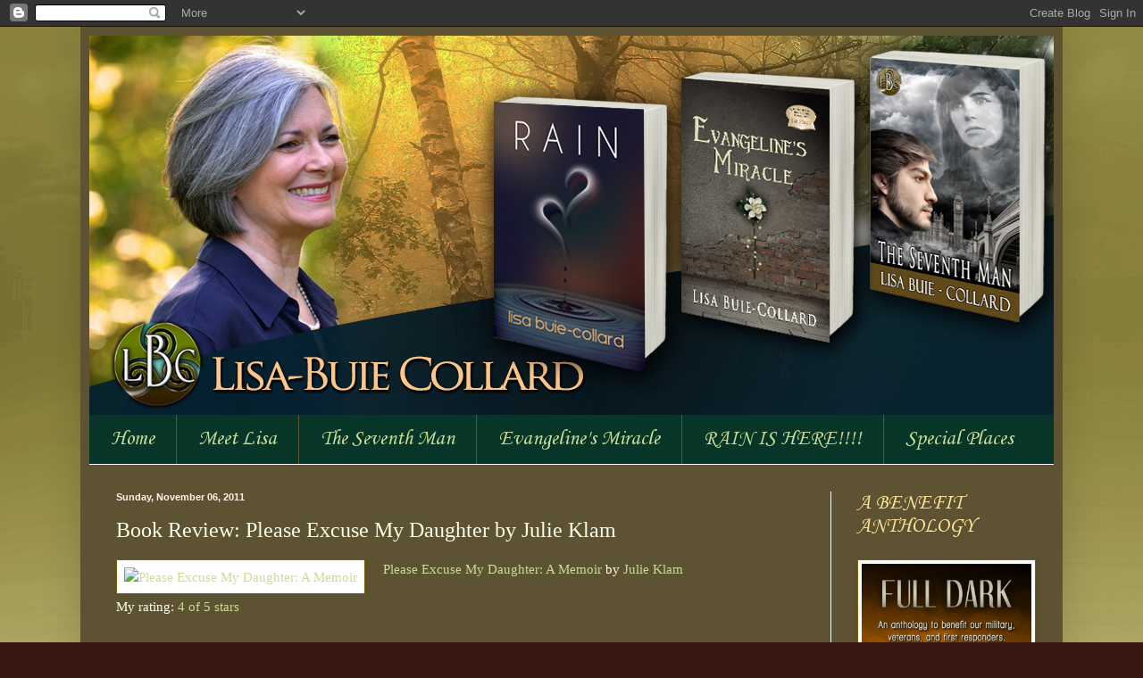

--- FILE ---
content_type: text/html; charset=UTF-8
request_url: https://www.lisabuiecollard.com/2011/11/book-review-please-excuse-my-daughter.html
body_size: 16243
content:
<!DOCTYPE html>
<html class='v2' dir='ltr' lang='en'>
<head>
<link href='https://www.blogger.com/static/v1/widgets/335934321-css_bundle_v2.css' rel='stylesheet' type='text/css'/>
<meta content='width=1100' name='viewport'/>
<meta content='text/html; charset=UTF-8' http-equiv='Content-Type'/>
<meta content='blogger' name='generator'/>
<link href='https://www.lisabuiecollard.com/favicon.ico' rel='icon' type='image/x-icon'/>
<link href='https://www.lisabuiecollard.com/2011/11/book-review-please-excuse-my-daughter.html' rel='canonical'/>
<link rel="alternate" type="application/atom+xml" title="Lisa Buie-Collard - Author  - Atom" href="https://www.lisabuiecollard.com/feeds/posts/default" />
<link rel="alternate" type="application/rss+xml" title="Lisa Buie-Collard - Author  - RSS" href="https://www.lisabuiecollard.com/feeds/posts/default?alt=rss" />
<link rel="service.post" type="application/atom+xml" title="Lisa Buie-Collard - Author  - Atom" href="https://www.blogger.com/feeds/17266281/posts/default" />

<link rel="alternate" type="application/atom+xml" title="Lisa Buie-Collard - Author  - Atom" href="https://www.lisabuiecollard.com/feeds/8447749230248996953/comments/default" />
<!--Can't find substitution for tag [blog.ieCssRetrofitLinks]-->
<link href='http://photo.goodreads.com/books/1266871188m/2495068.jpg' rel='image_src'/>
<meta content='https://www.lisabuiecollard.com/2011/11/book-review-please-excuse-my-daughter.html' property='og:url'/>
<meta content='Book Review: Please Excuse My Daughter by Julie Klam' property='og:title'/>
<meta content='' property='og:description'/>
<meta content='https://lh3.googleusercontent.com/blogger_img_proxy/AEn0k_v0B9b8mORp8Bsvzv0wkUx7YghanTbO85k07yANnLZHlNxETgubVgbT_4FuKEYJ3T01yrK_G12QTt0iXNEmNqw-bI92_11tbIGL9DWCNsKQb0Lt9v18bCH7vYwO=w1200-h630-p-k-no-nu' property='og:image'/>
<title>Lisa Buie-Collard - Author : Book Review: Please Excuse My Daughter by Julie Klam</title>
<style type='text/css'>@font-face{font-family:'Corsiva';font-style:normal;font-weight:400;font-display:swap;src:url(//fonts.gstatic.com/l/font?kit=zOL84pjBmb1Z8oKb8rCr7O5Gs-A&skey=b9a50c359455acd3&v=v20)format('woff2');unicode-range:U+0000-00FF,U+0131,U+0152-0153,U+02BB-02BC,U+02C6,U+02DA,U+02DC,U+0304,U+0308,U+0329,U+2000-206F,U+20AC,U+2122,U+2191,U+2193,U+2212,U+2215,U+FEFF,U+FFFD;}</style>
<style id='page-skin-1' type='text/css'><!--
/*
-----------------------------------------------
Blogger Template Style
Name:     Simple
Designer: Blogger
URL:      www.blogger.com
----------------------------------------------- */
/* Content
----------------------------------------------- */
body {
font: normal normal 14px Georgia, Utopia, 'Palatino Linotype', Palatino, serif;
color: #fbffec;
background: #3a1713 url(//2.bp.blogspot.com/-7V3_yewKtvA/VOJXIPi5KlI/AAAAAAAAzG4/1lBejfzBJ4s/s0/Blogger-Background-LBC-3.png) no-repeat fixed top center;
padding: 0 40px 40px 40px;
}
html body .region-inner {
min-width: 0;
max-width: 100%;
width: auto;
}
h2 {
font-size: 22px;
}
a:link {
text-decoration:none;
color: #cadc96;
}
a:visited {
text-decoration:none;
color: #cadc96;
}
a:hover {
text-decoration:underline;
color: #ffffff;
}
.body-fauxcolumn-outer .fauxcolumn-inner {
background: transparent none repeat scroll top left;
_background-image: none;
}
.body-fauxcolumn-outer .cap-top {
position: absolute;
z-index: 1;
height: 400px;
width: 100%;
}
.body-fauxcolumn-outer .cap-top .cap-left {
width: 100%;
background: transparent none repeat-x scroll top left;
_background-image: none;
}
.content-outer {
-moz-box-shadow: 0 0 40px rgba(0, 0, 0, .15);
-webkit-box-shadow: 0 0 5px rgba(0, 0, 0, .15);
-goog-ms-box-shadow: 0 0 10px #333333;
box-shadow: 0 0 40px rgba(0, 0, 0, .15);
margin-bottom: 1px;
}
.content-inner {
padding: 10px 10px;
}
.content-inner {
background-color: #5d5231;
}
/* Header
----------------------------------------------- */
.header-outer {
background: #ffffff url(//www.blogblog.com/1kt/simple/gradients_deep.png) repeat-x scroll 0 -400px;
_background-image: none;
}
.Header h1 {
font: normal normal 60px Georgia, Utopia, 'Palatino Linotype', Palatino, serif;
color: #ffffff;
text-shadow: -1px -1px 1px rgba(0, 0, 0, .2);
}
.Header h1 a {
color: #ffffff;
}
.Header .description {
font-size: 140%;
color: #ffffff;
}
.header-inner .Header .titlewrapper {
padding: 22px 30px;
}
.header-inner .Header .descriptionwrapper {
padding: 0 30px;
}
/* Tabs
----------------------------------------------- */
.tabs-inner .section:first-child {
border-top: 0 solid #ffffff;
}
.tabs-inner .section:first-child ul {
margin-top: -0;
border-top: 0 solid #ffffff;
border-left: 0 solid #ffffff;
border-right: 0 solid #ffffff;
}
.tabs-inner .widget ul {
background: #073528 none repeat-x scroll 0 -800px;
_background-image: none;
border-bottom: 1px solid #ffffff;
margin-top: 1px;
margin-left: -30px;
margin-right: -30px;
}
.tabs-inner .widget li a {
display: inline-block;
padding: .6em 1em;
font: normal normal 24px Corsiva;
color: #cadc96;
border-left: 1px solid #5d5231;
border-right: 0 solid #ffffff;
}
.tabs-inner .widget li:first-child a {
border-left: none;
}
.tabs-inner .widget li.selected a, .tabs-inner .widget li a:hover {
color: #ffffff;
background-color: #595906;
text-decoration: none;
}
/* Columns
----------------------------------------------- */
.main-outer {
border-top: 0 solid #ffffff;
}
.fauxcolumn-left-outer .fauxcolumn-inner {
border-right: 1px solid #ffffff;
}
.fauxcolumn-right-outer .fauxcolumn-inner {
border-left: 1px solid #ffffff;
}
/* Headings
----------------------------------------------- */
div.widget > h2,
div.widget h2.title {
margin: 0 0 1em 0;
font: normal normal 24px Corsiva;
color: #ffe599;
}
/* Widgets
----------------------------------------------- */
.widget .zippy {
color: #ffffff;
text-shadow: 2px 2px 1px rgba(0, 0, 0, .1);
}
.widget .popular-posts ul {
list-style: none;
}
/* Posts
----------------------------------------------- */
h2.date-header {
font: normal bold 11px Arial, Tahoma, Helvetica, FreeSans, sans-serif;
}
.date-header span {
background-color: transparent;
color: #fff5ee;
padding: inherit;
letter-spacing: inherit;
margin: inherit;
}
.main-inner {
padding-top: 30px;
padding-bottom: 30px;
}
.main-inner .column-center-inner {
padding: 0 15px;
}
.main-inner .column-center-inner .section {
margin: 0 15px;
}
.post {
margin: 0 0 25px 0;
}
h3.post-title, .comments h4 {
font: normal normal 24px Georgia, Utopia, 'Palatino Linotype', Palatino, serif;
margin: .75em 0 0;
}
.post-body {
font-size: 110%;
line-height: 1.4;
position: relative;
}
.post-body img, .post-body .tr-caption-container, .Profile img, .Image img,
.BlogList .item-thumbnail img {
padding: 4px;
background: #ffffff;
border: 1px solid #7f5f00;
-moz-box-shadow: 1px 1px 5px rgba(0, 0, 0, .1);
-webkit-box-shadow: 1px 1px 5px rgba(0, 0, 0, .1);
box-shadow: 1px 1px 5px rgba(0, 0, 0, .1);
}
.post-body img, .post-body .tr-caption-container {
padding: 8px;
}
.post-body .tr-caption-container {
color: #7f001f;
}
.post-body .tr-caption-container img {
padding: 0;
background: transparent;
border: none;
-moz-box-shadow: 0 0 0 rgba(0, 0, 0, .1);
-webkit-box-shadow: 0 0 0 rgba(0, 0, 0, .1);
box-shadow: 0 0 0 rgba(0, 0, 0, .1);
}
.post-header {
margin: 0 0 1.5em;
line-height: 1.6;
font-size: 90%;
}
.post-footer {
margin: 20px -2px 0;
padding: 5px 10px;
color: #ffffff;
background-color: #3d0909;
border-bottom: 1px solid #8b7b49;
line-height: 1.6;
font-size: 90%;
}
#comments .comment-author {
padding-top: 1.5em;
border-top: 1px solid #ffffff;
background-position: 0 1.5em;
}
#comments .comment-author:first-child {
padding-top: 0;
border-top: none;
}
.avatar-image-container {
margin: .2em 0 0;
}
#comments .avatar-image-container img {
border: 1px solid #7f5f00;
}
/* Comments
----------------------------------------------- */
.comments .comments-content .icon.blog-author {
background-repeat: no-repeat;
background-image: url([data-uri]);
}
.comments .comments-content .loadmore a {
border-top: 1px solid #ffffff;
border-bottom: 1px solid #ffffff;
}
.comments .comment-thread.inline-thread {
background-color: #3d0909;
}
.comments .continue {
border-top: 2px solid #ffffff;
}
/* Accents
---------------------------------------------- */
.section-columns td.columns-cell {
border-left: 1px solid #ffffff;
}
.blog-pager {
background: transparent none no-repeat scroll top center;
}
.blog-pager-older-link, .home-link,
.blog-pager-newer-link {
background-color: #5d5231;
padding: 5px;
}
.footer-outer {
border-top: 0 dashed #bbbbbb;
}
/* Mobile
----------------------------------------------- */
body.mobile  {
background-size: auto;
}
.mobile .body-fauxcolumn-outer {
background: transparent none repeat scroll top left;
}
.mobile .body-fauxcolumn-outer .cap-top {
background-size: 100% auto;
}
.mobile .content-outer {
-webkit-box-shadow: 0 0 3px rgba(0, 0, 0, .15);
box-shadow: 0 0 3px rgba(0, 0, 0, .15);
}
.mobile .tabs-inner .widget ul {
margin-left: 0;
margin-right: 0;
}
.mobile .post {
margin: 0;
}
.mobile .main-inner .column-center-inner .section {
margin: 0;
}
.mobile .date-header span {
padding: 0.1em 10px;
margin: 0 -10px;
}
.mobile h3.post-title {
margin: 0;
}
.mobile .blog-pager {
background: transparent none no-repeat scroll top center;
}
.mobile .footer-outer {
border-top: none;
}
.mobile .main-inner, .mobile .footer-inner {
background-color: #5d5231;
}
.mobile-index-contents {
color: #fbffec;
}
.mobile-link-button {
background-color: #cadc96;
}
.mobile-link-button a:link, .mobile-link-button a:visited {
color: #79631e;
}
.mobile .tabs-inner .section:first-child {
border-top: none;
}
.mobile .tabs-inner .PageList .widget-content {
background-color: #595906;
color: #ffffff;
border-top: 1px solid #ffffff;
border-bottom: 1px solid #ffffff;
}
.mobile .tabs-inner .PageList .widget-content .pagelist-arrow {
border-left: 1px solid #ffffff;
}

--></style>
<style id='template-skin-1' type='text/css'><!--
body {
min-width: 1100px;
}
.content-outer, .content-fauxcolumn-outer, .region-inner {
min-width: 1100px;
max-width: 1100px;
_width: 1100px;
}
.main-inner .columns {
padding-left: 0px;
padding-right: 250px;
}
.main-inner .fauxcolumn-center-outer {
left: 0px;
right: 250px;
/* IE6 does not respect left and right together */
_width: expression(this.parentNode.offsetWidth -
parseInt("0px") -
parseInt("250px") + 'px');
}
.main-inner .fauxcolumn-left-outer {
width: 0px;
}
.main-inner .fauxcolumn-right-outer {
width: 250px;
}
.main-inner .column-left-outer {
width: 0px;
right: 100%;
margin-left: -0px;
}
.main-inner .column-right-outer {
width: 250px;
margin-right: -250px;
}
#layout {
min-width: 0;
}
#layout .content-outer {
min-width: 0;
width: 800px;
}
#layout .region-inner {
min-width: 0;
width: auto;
}
body#layout div.add_widget {
padding: 8px;
}
body#layout div.add_widget a {
margin-left: 32px;
}
--></style>
<style>
    body {background-image:url(\/\/2.bp.blogspot.com\/-7V3_yewKtvA\/VOJXIPi5KlI\/AAAAAAAAzG4\/1lBejfzBJ4s\/s0\/Blogger-Background-LBC-3.png);}
    
@media (max-width: 200px) { body {background-image:url(\/\/2.bp.blogspot.com\/-7V3_yewKtvA\/VOJXIPi5KlI\/AAAAAAAAzG4\/1lBejfzBJ4s\/w200\/Blogger-Background-LBC-3.png);}}
@media (max-width: 400px) and (min-width: 201px) { body {background-image:url(\/\/2.bp.blogspot.com\/-7V3_yewKtvA\/VOJXIPi5KlI\/AAAAAAAAzG4\/1lBejfzBJ4s\/w400\/Blogger-Background-LBC-3.png);}}
@media (max-width: 800px) and (min-width: 401px) { body {background-image:url(\/\/2.bp.blogspot.com\/-7V3_yewKtvA\/VOJXIPi5KlI\/AAAAAAAAzG4\/1lBejfzBJ4s\/w800\/Blogger-Background-LBC-3.png);}}
@media (max-width: 1200px) and (min-width: 801px) { body {background-image:url(\/\/2.bp.blogspot.com\/-7V3_yewKtvA\/VOJXIPi5KlI\/AAAAAAAAzG4\/1lBejfzBJ4s\/w1200\/Blogger-Background-LBC-3.png);}}
/* Last tag covers anything over one higher than the previous max-size cap. */
@media (min-width: 1201px) { body {background-image:url(\/\/2.bp.blogspot.com\/-7V3_yewKtvA\/VOJXIPi5KlI\/AAAAAAAAzG4\/1lBejfzBJ4s\/w1600\/Blogger-Background-LBC-3.png);}}
  </style>
<link href='https://www.blogger.com/dyn-css/authorization.css?targetBlogID=17266281&amp;zx=b3eed9c1-4b35-465a-ab28-3f1128f864a9' media='none' onload='if(media!=&#39;all&#39;)media=&#39;all&#39;' rel='stylesheet'/><noscript><link href='https://www.blogger.com/dyn-css/authorization.css?targetBlogID=17266281&amp;zx=b3eed9c1-4b35-465a-ab28-3f1128f864a9' rel='stylesheet'/></noscript>
<meta name='google-adsense-platform-account' content='ca-host-pub-1556223355139109'/>
<meta name='google-adsense-platform-domain' content='blogspot.com'/>

</head>
<body class='loading variant-deep'>
<div class='navbar section' id='navbar' name='Navbar'><div class='widget Navbar' data-version='1' id='Navbar1'><script type="text/javascript">
    function setAttributeOnload(object, attribute, val) {
      if(window.addEventListener) {
        window.addEventListener('load',
          function(){ object[attribute] = val; }, false);
      } else {
        window.attachEvent('onload', function(){ object[attribute] = val; });
      }
    }
  </script>
<div id="navbar-iframe-container"></div>
<script type="text/javascript" src="https://apis.google.com/js/platform.js"></script>
<script type="text/javascript">
      gapi.load("gapi.iframes:gapi.iframes.style.bubble", function() {
        if (gapi.iframes && gapi.iframes.getContext) {
          gapi.iframes.getContext().openChild({
              url: 'https://www.blogger.com/navbar/17266281?po\x3d8447749230248996953\x26origin\x3dhttps://www.lisabuiecollard.com',
              where: document.getElementById("navbar-iframe-container"),
              id: "navbar-iframe"
          });
        }
      });
    </script><script type="text/javascript">
(function() {
var script = document.createElement('script');
script.type = 'text/javascript';
script.src = '//pagead2.googlesyndication.com/pagead/js/google_top_exp.js';
var head = document.getElementsByTagName('head')[0];
if (head) {
head.appendChild(script);
}})();
</script>
</div></div>
<div class='body-fauxcolumns'>
<div class='fauxcolumn-outer body-fauxcolumn-outer'>
<div class='cap-top'>
<div class='cap-left'></div>
<div class='cap-right'></div>
</div>
<div class='fauxborder-left'>
<div class='fauxborder-right'></div>
<div class='fauxcolumn-inner'>
</div>
</div>
<div class='cap-bottom'>
<div class='cap-left'></div>
<div class='cap-right'></div>
</div>
</div>
</div>
<div class='content'>
<div class='content-fauxcolumns'>
<div class='fauxcolumn-outer content-fauxcolumn-outer'>
<div class='cap-top'>
<div class='cap-left'></div>
<div class='cap-right'></div>
</div>
<div class='fauxborder-left'>
<div class='fauxborder-right'></div>
<div class='fauxcolumn-inner'>
</div>
</div>
<div class='cap-bottom'>
<div class='cap-left'></div>
<div class='cap-right'></div>
</div>
</div>
</div>
<div class='content-outer'>
<div class='content-cap-top cap-top'>
<div class='cap-left'></div>
<div class='cap-right'></div>
</div>
<div class='fauxborder-left content-fauxborder-left'>
<div class='fauxborder-right content-fauxborder-right'></div>
<div class='content-inner'>
<header>
<div class='header-outer'>
<div class='header-cap-top cap-top'>
<div class='cap-left'></div>
<div class='cap-right'></div>
</div>
<div class='fauxborder-left header-fauxborder-left'>
<div class='fauxborder-right header-fauxborder-right'></div>
<div class='region-inner header-inner'>
<div class='header section' id='header' name='Header'><div class='widget Header' data-version='1' id='Header1'>
<div id='header-inner'>
<a href='https://www.lisabuiecollard.com/' style='display: block'>
<img alt='Lisa Buie-Collard - Author ' height='425px; ' id='Header1_headerimg' src='https://blogger.googleusercontent.com/img/b/R29vZ2xl/AVvXsEjoYOwuzyhYNedoWsDa_Rlb_kJCddwuezHUhyphenhypheneTsrXdUWvORmk7Ya7BWed_S2C5DHJFOLZSVQSCVLjYdAlCwBU0amZP-DznVZRtSzeDxwnp3RA-3donTXALA9jX6MmpWSnzbPth/s1600/Website-banner-LC-2020.png' style='display: block' width='1100px; '/>
</a>
</div>
</div></div>
</div>
</div>
<div class='header-cap-bottom cap-bottom'>
<div class='cap-left'></div>
<div class='cap-right'></div>
</div>
</div>
</header>
<div class='tabs-outer'>
<div class='tabs-cap-top cap-top'>
<div class='cap-left'></div>
<div class='cap-right'></div>
</div>
<div class='fauxborder-left tabs-fauxborder-left'>
<div class='fauxborder-right tabs-fauxborder-right'></div>
<div class='region-inner tabs-inner'>
<div class='tabs section' id='crosscol' name='Cross-Column'><div class='widget PageList' data-version='1' id='PageList1'>
<h2>Pages</h2>
<div class='widget-content'>
<ul>
<li>
<a href='https://www.lisabuiecollard.com/'>Home</a>
</li>
<li>
<a href='https://www.lisabuiecollard.com/p/meet-lisa.html'>Meet Lisa</a>
</li>
<li>
<a href='https://www.lisabuiecollard.com/p/the-seventh-man.html'>The Seventh Man</a>
</li>
<li>
<a href='https://www.lisabuiecollard.com/p/blog-page_4.html'>Evangeline's Miracle</a>
</li>
<li>
<a href='https://www.lisabuiecollard.com/p/coming-soon.html'>RAIN IS HERE!!!!</a>
</li>
<li>
<a href='https://www.lisabuiecollard.com/p/special-places.html'>Special Places</a>
</li>
</ul>
<div class='clear'></div>
</div>
</div></div>
<div class='tabs no-items section' id='crosscol-overflow' name='Cross-Column 2'></div>
</div>
</div>
<div class='tabs-cap-bottom cap-bottom'>
<div class='cap-left'></div>
<div class='cap-right'></div>
</div>
</div>
<div class='main-outer'>
<div class='main-cap-top cap-top'>
<div class='cap-left'></div>
<div class='cap-right'></div>
</div>
<div class='fauxborder-left main-fauxborder-left'>
<div class='fauxborder-right main-fauxborder-right'></div>
<div class='region-inner main-inner'>
<div class='columns fauxcolumns'>
<div class='fauxcolumn-outer fauxcolumn-center-outer'>
<div class='cap-top'>
<div class='cap-left'></div>
<div class='cap-right'></div>
</div>
<div class='fauxborder-left'>
<div class='fauxborder-right'></div>
<div class='fauxcolumn-inner'>
</div>
</div>
<div class='cap-bottom'>
<div class='cap-left'></div>
<div class='cap-right'></div>
</div>
</div>
<div class='fauxcolumn-outer fauxcolumn-left-outer'>
<div class='cap-top'>
<div class='cap-left'></div>
<div class='cap-right'></div>
</div>
<div class='fauxborder-left'>
<div class='fauxborder-right'></div>
<div class='fauxcolumn-inner'>
</div>
</div>
<div class='cap-bottom'>
<div class='cap-left'></div>
<div class='cap-right'></div>
</div>
</div>
<div class='fauxcolumn-outer fauxcolumn-right-outer'>
<div class='cap-top'>
<div class='cap-left'></div>
<div class='cap-right'></div>
</div>
<div class='fauxborder-left'>
<div class='fauxborder-right'></div>
<div class='fauxcolumn-inner'>
</div>
</div>
<div class='cap-bottom'>
<div class='cap-left'></div>
<div class='cap-right'></div>
</div>
</div>
<!-- corrects IE6 width calculation -->
<div class='columns-inner'>
<div class='column-center-outer'>
<div class='column-center-inner'>
<div class='main section' id='main' name='Main'><div class='widget Blog' data-version='1' id='Blog1'>
<div class='blog-posts hfeed'>

          <div class="date-outer">
        
<h2 class='date-header'><span>Sunday, November 06, 2011</span></h2>

          <div class="date-posts">
        
<div class='post-outer'>
<div class='post hentry' itemscope='itemscope' itemtype='http://schema.org/BlogPosting'>
<a name='8447749230248996953'></a>
<h3 class='post-title entry-title' itemprop='name'>
Book Review: Please Excuse My Daughter by Julie Klam
</h3>
<div class='post-header'>
<div class='post-header-line-1'></div>
</div>
<div class='post-body entry-content' id='post-body-8447749230248996953' itemprop='articleBody'>
<div dir="ltr" style="text-align: left;" trbidi="on">
<a href="http://www.goodreads.com/book/show/2495068.Please_Excuse_My_Daughter" style="float: left; padding-right: 20px;"><img alt="Please Excuse My Daughter: A Memoir" border="0" src="https://lh3.googleusercontent.com/blogger_img_proxy/AEn0k_v0B9b8mORp8Bsvzv0wkUx7YghanTbO85k07yANnLZHlNxETgubVgbT_4FuKEYJ3T01yrK_G12QTt0iXNEmNqw-bI92_11tbIGL9DWCNsKQb0Lt9v18bCH7vYwO=s0-d"></a><a href="http://www.goodreads.com/book/show/2495068.Please_Excuse_My_Daughter">Please Excuse My Daughter: A Memoir</a> by <a href="http://www.goodreads.com/author/show/157036.Julie_Klam">Julie Klam</a><br /><br />My rating: <a href="http://www.goodreads.com/review/show/228653174">4 of 5 stars</a><br /><br /><br />As a writer considering a memoir-esque novel, I picked this up purely for that reason. I'd never heard of Julie Klam before but it looked like it might be good and I'm trying to study other authors takes on their own lives. Julie is so human, so 'girl', so there in her 'not there' way that I read through with a new awareness of what it means to put yourself out in the world, literally, not just a fictional story you wrote, but your own story. She isn't overly emotional about what she writes but you still get "it." I like that she's so close to her mother (I am too, to mine of course). As a fellow dog lover I like that she's gone on to write and do so much for them. She has inspired me to think outside my notions of risk and perhaps take a chance. This book honors the humanity in us all.<br /><br /><br /><br /><a href="http://www.goodreads.com/review/list/6815760-lisa-buie-collard">View all my reviews</a><br /></div>
<div style='clear: both;'></div>
</div>
<div class='post-footer'>
<div class='post-footer-line post-footer-line-1'><span class='post-author vcard'>
Posted by
<span class='fn'>
<a href='https://www.blogger.com/profile/06658507579160418855' itemprop='author' rel='author' title='author profile'>
Lisa
</a>
</span>
</span>
<span class='post-timestamp'>
at
<a class='timestamp-link' href='https://www.lisabuiecollard.com/2011/11/book-review-please-excuse-my-daughter.html' itemprop='url' rel='bookmark' title='permanent link'><abbr class='published' itemprop='datePublished' title='2011-11-06T09:32:00-05:00'>9:32 AM</abbr></a>
</span>
<span class='post-comment-link'>
</span>
<span class='post-icons'>
<span class='item-action'>
<a href='https://www.blogger.com/email-post/17266281/8447749230248996953' title='Email Post'>
<img alt="" class="icon-action" height="13" src="//img1.blogblog.com/img/icon18_email.gif" width="18">
</a>
</span>
</span>
<div class='post-share-buttons goog-inline-block'>
<a class='goog-inline-block share-button sb-email' href='https://www.blogger.com/share-post.g?blogID=17266281&postID=8447749230248996953&target=email' target='_blank' title='Email This'><span class='share-button-link-text'>Email This</span></a><a class='goog-inline-block share-button sb-blog' href='https://www.blogger.com/share-post.g?blogID=17266281&postID=8447749230248996953&target=blog' onclick='window.open(this.href, "_blank", "height=270,width=475"); return false;' target='_blank' title='BlogThis!'><span class='share-button-link-text'>BlogThis!</span></a><a class='goog-inline-block share-button sb-twitter' href='https://www.blogger.com/share-post.g?blogID=17266281&postID=8447749230248996953&target=twitter' target='_blank' title='Share to X'><span class='share-button-link-text'>Share to X</span></a><a class='goog-inline-block share-button sb-facebook' href='https://www.blogger.com/share-post.g?blogID=17266281&postID=8447749230248996953&target=facebook' onclick='window.open(this.href, "_blank", "height=430,width=640"); return false;' target='_blank' title='Share to Facebook'><span class='share-button-link-text'>Share to Facebook</span></a><a class='goog-inline-block share-button sb-pinterest' href='https://www.blogger.com/share-post.g?blogID=17266281&postID=8447749230248996953&target=pinterest' target='_blank' title='Share to Pinterest'><span class='share-button-link-text'>Share to Pinterest</span></a>
</div>
<span class='post-backlinks post-comment-link'>
</span>
</div>
<div class='post-footer-line post-footer-line-2'><span class='post-labels'>
</span>
</div>
<div class='post-footer-line post-footer-line-3'><span class='post-location'>
</span>
</div>
</div>
</div>
<div class='comments' id='comments'>
<a name='comments'></a>
<h4>No comments:</h4>
<div id='Blog1_comments-block-wrapper'>
<dl class='avatar-comment-indent' id='comments-block'>
</dl>
</div>
<p class='comment-footer'>
<div class='comment-form'>
<a name='comment-form'></a>
<h4 id='comment-post-message'>Post a Comment</h4>
<p>Thank you so much for commenting on my blog. I may not always be able to respond to the comments you leave, however, I appreciate you dropping by and will do my best to visit your blog as well, if you have one!</p>
<a href='https://www.blogger.com/comment/frame/17266281?po=8447749230248996953&hl=en&saa=85391&origin=https://www.lisabuiecollard.com' id='comment-editor-src'></a>
<iframe allowtransparency='true' class='blogger-iframe-colorize blogger-comment-from-post' frameborder='0' height='410px' id='comment-editor' name='comment-editor' src='' width='100%'></iframe>
<script src='https://www.blogger.com/static/v1/jsbin/2830521187-comment_from_post_iframe.js' type='text/javascript'></script>
<script type='text/javascript'>
      BLOG_CMT_createIframe('https://www.blogger.com/rpc_relay.html');
    </script>
</div>
</p>
</div>
</div>

        </div></div>
      
</div>
<div class='blog-pager' id='blog-pager'>
<span id='blog-pager-newer-link'>
<a class='blog-pager-newer-link' href='https://www.lisabuiecollard.com/2011/11/preview-evangelines-miracle-with-my-new.html' id='Blog1_blog-pager-newer-link' title='Newer Post'>Newer Post</a>
</span>
<span id='blog-pager-older-link'>
<a class='blog-pager-older-link' href='https://www.lisabuiecollard.com/2011/11/book-review-brethern-by-john-grisham.html' id='Blog1_blog-pager-older-link' title='Older Post'>Older Post</a>
</span>
<a class='home-link' href='https://www.lisabuiecollard.com/'>Home</a>
</div>
<div class='clear'></div>
<div class='post-feeds'>
<div class='feed-links'>
Subscribe to:
<a class='feed-link' href='https://www.lisabuiecollard.com/feeds/8447749230248996953/comments/default' target='_blank' type='application/atom+xml'>Post Comments (Atom)</a>
</div>
</div>
</div></div>
</div>
</div>
<div class='column-left-outer'>
<div class='column-left-inner'>
<aside>
</aside>
</div>
</div>
<div class='column-right-outer'>
<div class='column-right-inner'>
<aside>
<div class='sidebar section' id='sidebar-right-1'><div class='widget Image' data-version='1' id='Image1'>
<h2>A BENEFIT ANTHOLOGY</h2>
<div class='widget-content'>
<a href='https://www.amazon.com/FULL-DARK-Anthology-Melissa-Maygrove-ebook/dp/B076P2BFGF'>
<img alt='A BENEFIT ANTHOLOGY' height='190' id='Image1_img' src='https://blogger.googleusercontent.com/img/b/R29vZ2xl/AVvXsEgENON6UlKU3wJev3YcT6XZv0kdJEwjpo52oWgcOznHbO9WUPN5GqKNyrIwkRYEKE364qGA19zF_jn7qPlxvOO39BRAf1hNVwjm5d_ZrCQoo4S6exrR9qVP_Sre7k1urgUnzQ0y/s1600/Full+Dark+promo+graphic.jpg' width='190'/>
</a>
<br/>
<span class='caption'>CLICK TO BUY NOW</span>
</div>
<div class='clear'></div>
</div><div class='widget Image' data-version='1' id='Image6'>
<h2>RPLA First Place in Mystery category</h2>
<div class='widget-content'>
<img alt='RPLA First Place in Mystery category' height='146' id='Image6_img' src='https://blogger.googleusercontent.com/img/b/R29vZ2xl/AVvXsEhZ1KnKi3LrV4WDzXKG3N08va8bqgv3w8-SWDaoSHQId5dFVXfVbXfWTmrDYn8sJDxIUMhIRHo7gLdWCiQaIETtKipwk2ydWJjNnceajHMFk-WAQm5Gu7Gb90ee-5OxkqSVK18h/s1600-r/RPLA_1stPl_Badge.png' width='190'/>
<br/>
</div>
<div class='clear'></div>
</div><div class='widget HTML' data-version='1' id='HTML1'>
<div class='widget-content'>
<div dir="ltr" style="text-align: left;" trbidi="on">
<div class="separator" style="clear: both; text-align: center;">
</div>
<div class="separator" style="clear: both; text-align: center;">
<a href="https://www.facebook.com/EVANGELINESMIRACLE" target="_blank"><img border="0" src="https://blogger.googleusercontent.com/img/b/R29vZ2xl/AVvXsEirLlwwCs3M-scAVkXX8DOoFFRKMJiNQjabRCqRFecxvNWZBN7VLTBG4g7CHYjIkTBStMiVuBVzq4FFVTXk01KdteRDlGQ2qXJICBe9v8rSC1V4B2VGbex2xTRty7miQOF4pYAQ/s1600/Facebook.png" /></a><a href="https://twitter.com/lisabuiecollard" target="_blank"><img border="0" src="https://blogger.googleusercontent.com/img/b/R29vZ2xl/AVvXsEgzmr42UjX03qZpHEQdOrbHHXkddrN9NcFkOfzp0iOeA89Pn7zCLRxndHG9Wzr-amGBs8s73wyCcx1LN_F4IPCFhii9H2ARPVpfQnl0p7iA_5UmQGWuV_v8dxAajK3f3dkgp78a/s1600/Twitter.png" /></a><a href="http://www.linkedin.com/pub/lisa-buie-collard/a/10b/166" target="_blank"><img border="0" src="https://blogger.googleusercontent.com/img/b/R29vZ2xl/AVvXsEjaQ5aLELXvxqS7OOHu8EFndPnPjSUEjtpP1hLkI2TQwzCCmbJe6Zw9_gSFwDFGbU3oHCXoU9cveJSR7d-PCbUioat_rnFXqf6rEsdTOwXwbKbf9R5V-h6KvMU-gWne9vBvuSOa/s1600/LinkedIn.png" /></a></div>
<div class="separator" style="clear: both; text-align: center;">
<a href="http://about.me/LisaBuieCollard" target="_blank"><img border="0" src="https://blogger.googleusercontent.com/img/b/R29vZ2xl/AVvXsEjzgcHlGoTKLEk7qxCiMB7Ci6fqBnXLTh5V4g9nOSaTEx7wCJSKbXoIIC9mwd7SsG0XEDc7FLU22g260rtkLvO_wMbHIVZghaQecapg73AcJTu7JfS3oNqivZbDxpxKvE2W8z3C/s1600/About.png" /></a><a href="http://www.networkedblogs.com/blog/lisa-buie-collard" target="_blank"><img border="0" src="https://blogger.googleusercontent.com/img/b/R29vZ2xl/AVvXsEhCEjCsYrcHovCx_4SG5ojr4dIGp_SW1Bmd3JG-AqaLTTxXUKj9nqUCUog6LvjZEWY2vCt_ycrvvljpYPK9Xh84u_tGRU5FHOGNOjZg64jymJ6A7r1rUckqDU7fKca7gEmNBWeu/s1600/Networked-Blogs.png" /></a><a href="http://www.goodreads.com/author/show/5081429.Lisa_Buie_Collard" target="_blank"><img border="0" src="https://blogger.googleusercontent.com/img/b/R29vZ2xl/AVvXsEgTHJ_lqqojbR-MI88fFZt0UOn8jHV9agDf-oWLZzQ9Bn2joiTQuJyDk3hiEkWLFmfO7CakemU9wylYpgr1TVmRVTGqCzCoNlXALS8AonYgFAeBAIicq4DD5OAYSh0JpaU39T61/s1600/goodreads-50x50.png" /></a></div>
<div class="separator" style="clear: both; text-align: center;">
<a href="https://plus.google.com/u/0/+LisaBuieCollard" target="_blank"><img border="0" src="https://blogger.googleusercontent.com/img/b/R29vZ2xl/AVvXsEh8xSpvYURJNyVjiZcvw5cb3nho4tTLU5hFACiAorX-6SE8jM1hvd_q75lg-U-CtL4vTQIOTo-yq-__Jmp1MvEeLRh8ZPqSbv2I2cJvS-CI2FjfHDeMDGNgB-P_TAdo0NaH7_yX/s1600/Google+1.png" /></a><span id="goog_1083617688"></span><span id="goog_1083617689"></span><a href="https://www.blogger.com/"></a><a href="http://www.amazon.com/Lisa-Buie-Collard/e/B005IQN7RE" target="_blank"><img border="0" src="https://blogger.googleusercontent.com/img/b/R29vZ2xl/AVvXsEiLX1uTJslTYXEHOS5aihoOZWODWXrFb6XfFtDYhcxt3SZhvC931DXsletsXRCOrwcUlI6tareBWKss0pCzYM8MERkTaZ3z-HnujoT9eWHHnB-m8JvEbJt78HACNHWx4auw5tBl/s1600/amazon-50x50.png" /></a><a href="https://www.pinterest.com/lisabuiecollard/" target="_blank"><img border="0" src="https://blogger.googleusercontent.com/img/b/R29vZ2xl/AVvXsEi7v9Vd8rqStAoEJIHlEbRd621Jv1B4-qOBgInI16xK_LzY9kNySuyr0YcYbokKJgVGC3Z4DsJpnl9de2MgbU_9w4zERaFAKt8VxnS1-h_M3ONJMigSNtfNXWhYqx_mfdS_ACW6/s1600/Pinterest.png" /></a></div>
<div class="separator" style="clear: both; text-align: center;">
<br /></div>
<div class="separator" style="clear: both; text-align: center;">
<br /></div>
<br />
<div class="separator" style="clear: both; text-align: center;">
</div>
<div style="text-align: center;">
<br /></div>
</div>
</div>
<div class='clear'></div>
</div><div class='widget Subscribe' data-version='1' id='Subscribe1'>
<div style='white-space:nowrap'>
<h2 class='title'>Subscribe To Lisa's Blog</h2>
<div class='widget-content'>
<div class='subscribe-wrapper subscribe-type-POST'>
<div class='subscribe expanded subscribe-type-POST' id='SW_READER_LIST_Subscribe1POST' style='display:none;'>
<div class='top'>
<span class='inner' onclick='return(_SW_toggleReaderList(event, "Subscribe1POST"));'>
<img class='subscribe-dropdown-arrow' src='https://resources.blogblog.com/img/widgets/arrow_dropdown.gif'/>
<img align='absmiddle' alt='' border='0' class='feed-icon' src='https://resources.blogblog.com/img/icon_feed12.png'/>
Posts
</span>
<div class='feed-reader-links'>
<a class='feed-reader-link' href='https://www.netvibes.com/subscribe.php?url=https%3A%2F%2Fwww.lisabuiecollard.com%2Ffeeds%2Fposts%2Fdefault' target='_blank'>
<img src='https://resources.blogblog.com/img/widgets/subscribe-netvibes.png'/>
</a>
<a class='feed-reader-link' href='https://add.my.yahoo.com/content?url=https%3A%2F%2Fwww.lisabuiecollard.com%2Ffeeds%2Fposts%2Fdefault' target='_blank'>
<img src='https://resources.blogblog.com/img/widgets/subscribe-yahoo.png'/>
</a>
<a class='feed-reader-link' href='https://www.lisabuiecollard.com/feeds/posts/default' target='_blank'>
<img align='absmiddle' class='feed-icon' src='https://resources.blogblog.com/img/icon_feed12.png'/>
                  Atom
                </a>
</div>
</div>
<div class='bottom'></div>
</div>
<div class='subscribe' id='SW_READER_LIST_CLOSED_Subscribe1POST' onclick='return(_SW_toggleReaderList(event, "Subscribe1POST"));'>
<div class='top'>
<span class='inner'>
<img class='subscribe-dropdown-arrow' src='https://resources.blogblog.com/img/widgets/arrow_dropdown.gif'/>
<span onclick='return(_SW_toggleReaderList(event, "Subscribe1POST"));'>
<img align='absmiddle' alt='' border='0' class='feed-icon' src='https://resources.blogblog.com/img/icon_feed12.png'/>
Posts
</span>
</span>
</div>
<div class='bottom'></div>
</div>
</div>
<div class='subscribe-wrapper subscribe-type-PER_POST'>
<div class='subscribe expanded subscribe-type-PER_POST' id='SW_READER_LIST_Subscribe1PER_POST' style='display:none;'>
<div class='top'>
<span class='inner' onclick='return(_SW_toggleReaderList(event, "Subscribe1PER_POST"));'>
<img class='subscribe-dropdown-arrow' src='https://resources.blogblog.com/img/widgets/arrow_dropdown.gif'/>
<img align='absmiddle' alt='' border='0' class='feed-icon' src='https://resources.blogblog.com/img/icon_feed12.png'/>
Comments
</span>
<div class='feed-reader-links'>
<a class='feed-reader-link' href='https://www.netvibes.com/subscribe.php?url=https%3A%2F%2Fwww.lisabuiecollard.com%2Ffeeds%2F8447749230248996953%2Fcomments%2Fdefault' target='_blank'>
<img src='https://resources.blogblog.com/img/widgets/subscribe-netvibes.png'/>
</a>
<a class='feed-reader-link' href='https://add.my.yahoo.com/content?url=https%3A%2F%2Fwww.lisabuiecollard.com%2Ffeeds%2F8447749230248996953%2Fcomments%2Fdefault' target='_blank'>
<img src='https://resources.blogblog.com/img/widgets/subscribe-yahoo.png'/>
</a>
<a class='feed-reader-link' href='https://www.lisabuiecollard.com/feeds/8447749230248996953/comments/default' target='_blank'>
<img align='absmiddle' class='feed-icon' src='https://resources.blogblog.com/img/icon_feed12.png'/>
                  Atom
                </a>
</div>
</div>
<div class='bottom'></div>
</div>
<div class='subscribe' id='SW_READER_LIST_CLOSED_Subscribe1PER_POST' onclick='return(_SW_toggleReaderList(event, "Subscribe1PER_POST"));'>
<div class='top'>
<span class='inner'>
<img class='subscribe-dropdown-arrow' src='https://resources.blogblog.com/img/widgets/arrow_dropdown.gif'/>
<span onclick='return(_SW_toggleReaderList(event, "Subscribe1PER_POST"));'>
<img align='absmiddle' alt='' border='0' class='feed-icon' src='https://resources.blogblog.com/img/icon_feed12.png'/>
Comments
</span>
</span>
</div>
<div class='bottom'></div>
</div>
</div>
<div style='clear:both'></div>
</div>
</div>
<div class='clear'></div>
</div><div class='widget FeaturedPost' data-version='1' id='FeaturedPost1'>
<h2 class='title'>Featured Post</h2>
<div class='post-summary'>
<h3><a href='https://www.lisabuiecollard.com/2014/04/u-unique-french-artist-named-jean-louis.html'>U - Unique: An French Artist named Jean-Louis Toutain</a></h3>
<p>
  &#160;       A-to-Z Challenge      His name is Jean-Louis Toutain  and his sculptures took my breath away the first time I saw one, this one, &#8220;...
</p>
<img class='image' src='https://blogger.googleusercontent.com/img/b/R29vZ2xl/AVvXsEjojFwPc43hFDgrsxO1qNMnu9AEqLdBssKRNk7HvwZjQ7wVfAX55FeUJnLJlqeI6l9gP6gBa91xh3Ofr5RWlBmc4apFtftHNAmIOrNesSaHstfzDNspDwQ54MhNCRfcXJrgpWXt/s1600/U.jpg'/>
</div>
<style type='text/css'>
    .image {
      width: 100%;
    }
  </style>
<div class='clear'></div>
</div><div class='widget Followers' data-version='1' id='Followers1'>
<div class='widget-content'>
<div id='Followers1-wrapper'>
<div style='margin-right:2px;'>
<div><script type="text/javascript" src="https://apis.google.com/js/platform.js"></script>
<div id="followers-iframe-container"></div>
<script type="text/javascript">
    window.followersIframe = null;
    function followersIframeOpen(url) {
      gapi.load("gapi.iframes", function() {
        if (gapi.iframes && gapi.iframes.getContext) {
          window.followersIframe = gapi.iframes.getContext().openChild({
            url: url,
            where: document.getElementById("followers-iframe-container"),
            messageHandlersFilter: gapi.iframes.CROSS_ORIGIN_IFRAMES_FILTER,
            messageHandlers: {
              '_ready': function(obj) {
                window.followersIframe.getIframeEl().height = obj.height;
              },
              'reset': function() {
                window.followersIframe.close();
                followersIframeOpen("https://www.blogger.com/followers/frame/17266281?colors\x3dCgt0cmFuc3BhcmVudBILdHJhbnNwYXJlbnQaByNmYmZmZWMiByNjYWRjOTYqByM1ZDUyMzEyByNmZmU1OTk6ByNmYmZmZWNCByNjYWRjOTZKByNmZmZmZmZSByNjYWRjOTZaC3RyYW5zcGFyZW50\x26pageSize\x3d21\x26hl\x3den\x26origin\x3dhttps://www.lisabuiecollard.com");
              },
              'open': function(url) {
                window.followersIframe.close();
                followersIframeOpen(url);
              }
            }
          });
        }
      });
    }
    followersIframeOpen("https://www.blogger.com/followers/frame/17266281?colors\x3dCgt0cmFuc3BhcmVudBILdHJhbnNwYXJlbnQaByNmYmZmZWMiByNjYWRjOTYqByM1ZDUyMzEyByNmZmU1OTk6ByNmYmZmZWNCByNjYWRjOTZKByNmZmZmZmZSByNjYWRjOTZaC3RyYW5zcGFyZW50\x26pageSize\x3d21\x26hl\x3den\x26origin\x3dhttps://www.lisabuiecollard.com");
  </script></div>
</div>
</div>
<div class='clear'></div>
</div>
</div><div class='widget Stats' data-version='1' id='Stats1'>
<h2>Total Pageviews</h2>
<div class='widget-content'>
<div id='Stats1_content' style='display: none;'>
<script src='https://www.gstatic.com/charts/loader.js' type='text/javascript'></script>
<span id='Stats1_sparklinespan' style='display:inline-block; width:75px; height:30px'></span>
<span class='counter-wrapper text-counter-wrapper' id='Stats1_totalCount'>
</span>
<div class='clear'></div>
</div>
</div>
</div><div class='widget HTML' data-version='1' id='HTML4'>
<h2 class='title'>Visitor Flags From All Over The World</h2>
<div class='widget-content'>
<a href="http://s05.flagcounter.com/more/OfBr"><img src="https://lh3.googleusercontent.com/blogger_img_proxy/[base64]s0-d" alt="free counters" border="0"></a><br /><a href="http://www.flagcounter.com/">Free counters</a>
</div>
<div class='clear'></div>
</div><div class='widget PopularPosts' data-version='1' id='PopularPosts1'>
<h2>Popular Posts</h2>
<div class='widget-content popular-posts'>
<ul>
<li>
<div class='item-content'>
<div class='item-thumbnail'>
<a href='https://www.lisabuiecollard.com/2019/03/march-iwsg-little-or-big-life-and-to-z.html' target='_blank'>
<img alt='' border='0' src='https://blogger.googleusercontent.com/img/b/R29vZ2xl/AVvXsEiKND-ZP6P8VdIHb286dxF2Oiz9FR9-j9oWpkE897JmccyKJE91eFjotbhoeCkNCXfayr8QYn5MQSoZFRqCWuLTGWv32Y0_zn-3sVogJvM6H8699_XuCue5_hepr-_z2I5C4Uhd/w72-h72-p-k-no-nu/Insecure+Writers+Support+Group+Badge.jpg'/>
</a>
</div>
<div class='item-title'><a href='https://www.lisabuiecollard.com/2019/03/march-iwsg-little-or-big-life-and-to-z.html'>March IWSG Little or Big Life? And A to Z Blogging 2019</a></div>
<div class='item-snippet'>   IWSG WEBSITE       My little life or my big life? Is there such a thing as either one of those? And what about &#8220;my best life?&#8221; Is that a ...</div>
</div>
<div style='clear: both;'></div>
</li>
<li>
<div class='item-content'>
<div class='item-thumbnail'>
<a href='https://www.lisabuiecollard.com/2015/01/omg-its-2015-iwsg-new-bee.html' target='_blank'>
<img alt='' border='0' src='https://blogger.googleusercontent.com/img/b/R29vZ2xl/AVvXsEjvlVtYtTF5LHEwrCK5K7fzzXVg8zEcVK8513qbZML_-0F7M_b8tnfRCywBQG1Efz8F-95GvkxgwMq8LAFa7rdNQamp1V2uWcSPnqG_6i43JZbqctxXcuosrgCB2ZZrKXVKbnZU/w72-h72-p-k-no-nu/InsecureWritersSupportGroup2.jpg'/>
</a>
</div>
<div class='item-title'><a href='https://www.lisabuiecollard.com/2015/01/omg-its-2015-iwsg-new-bee.html'>OMG It's 2015 -IWSG - The New-Bee</a></div>
<div class='item-snippet'>       IWSG LINK      So, it&#8217;s the first post of the new year and my mind is hopping, doing a dance, happy to have a new year begin. But as ...</div>
</div>
<div style='clear: both;'></div>
</li>
</ul>
<div class='clear'></div>
</div>
</div><div class='widget BlogArchive' data-version='1' id='BlogArchive1'>
<h2>Blog Archive</h2>
<div class='widget-content'>
<div id='ArchiveList'>
<div id='BlogArchive1_ArchiveList'>
<select id='BlogArchive1_ArchiveMenu'>
<option value=''>Blog Archive</option>
<option value='https://www.lisabuiecollard.com/2025/08/'>August (1)</option>
<option value='https://www.lisabuiecollard.com/2025/06/'>June (1)</option>
<option value='https://www.lisabuiecollard.com/2025/05/'>May (1)</option>
<option value='https://www.lisabuiecollard.com/2025/04/'>April (1)</option>
<option value='https://www.lisabuiecollard.com/2025/03/'>March (1)</option>
<option value='https://www.lisabuiecollard.com/2025/02/'>February (1)</option>
<option value='https://www.lisabuiecollard.com/2025/01/'>January (1)</option>
<option value='https://www.lisabuiecollard.com/2024/11/'>November (1)</option>
<option value='https://www.lisabuiecollard.com/2024/10/'>October (1)</option>
<option value='https://www.lisabuiecollard.com/2024/09/'>September (1)</option>
<option value='https://www.lisabuiecollard.com/2024/08/'>August (1)</option>
<option value='https://www.lisabuiecollard.com/2024/07/'>July (1)</option>
<option value='https://www.lisabuiecollard.com/2024/06/'>June (2)</option>
<option value='https://www.lisabuiecollard.com/2024/05/'>May (1)</option>
<option value='https://www.lisabuiecollard.com/2024/04/'>April (1)</option>
<option value='https://www.lisabuiecollard.com/2024/03/'>March (1)</option>
<option value='https://www.lisabuiecollard.com/2024/01/'>January (1)</option>
<option value='https://www.lisabuiecollard.com/2023/12/'>December (1)</option>
<option value='https://www.lisabuiecollard.com/2023/11/'>November (1)</option>
<option value='https://www.lisabuiecollard.com/2023/10/'>October (1)</option>
<option value='https://www.lisabuiecollard.com/2023/09/'>September (1)</option>
<option value='https://www.lisabuiecollard.com/2023/08/'>August (1)</option>
<option value='https://www.lisabuiecollard.com/2023/07/'>July (1)</option>
<option value='https://www.lisabuiecollard.com/2023/06/'>June (1)</option>
<option value='https://www.lisabuiecollard.com/2023/05/'>May (1)</option>
<option value='https://www.lisabuiecollard.com/2023/04/'>April (1)</option>
<option value='https://www.lisabuiecollard.com/2023/03/'>March (1)</option>
<option value='https://www.lisabuiecollard.com/2023/02/'>February (1)</option>
<option value='https://www.lisabuiecollard.com/2023/01/'>January (1)</option>
<option value='https://www.lisabuiecollard.com/2022/11/'>November (1)</option>
<option value='https://www.lisabuiecollard.com/2022/09/'>September (1)</option>
<option value='https://www.lisabuiecollard.com/2022/08/'>August (1)</option>
<option value='https://www.lisabuiecollard.com/2022/07/'>July (1)</option>
<option value='https://www.lisabuiecollard.com/2022/06/'>June (1)</option>
<option value='https://www.lisabuiecollard.com/2022/05/'>May (1)</option>
<option value='https://www.lisabuiecollard.com/2022/04/'>April (1)</option>
<option value='https://www.lisabuiecollard.com/2022/03/'>March (1)</option>
<option value='https://www.lisabuiecollard.com/2022/02/'>February (1)</option>
<option value='https://www.lisabuiecollard.com/2022/01/'>January (1)</option>
<option value='https://www.lisabuiecollard.com/2021/12/'>December (2)</option>
<option value='https://www.lisabuiecollard.com/2021/11/'>November (1)</option>
<option value='https://www.lisabuiecollard.com/2021/10/'>October (1)</option>
<option value='https://www.lisabuiecollard.com/2021/09/'>September (1)</option>
<option value='https://www.lisabuiecollard.com/2021/08/'>August (1)</option>
<option value='https://www.lisabuiecollard.com/2021/06/'>June (2)</option>
<option value='https://www.lisabuiecollard.com/2021/04/'>April (1)</option>
<option value='https://www.lisabuiecollard.com/2021/03/'>March (1)</option>
<option value='https://www.lisabuiecollard.com/2021/02/'>February (1)</option>
<option value='https://www.lisabuiecollard.com/2021/01/'>January (1)</option>
<option value='https://www.lisabuiecollard.com/2020/12/'>December (2)</option>
<option value='https://www.lisabuiecollard.com/2020/10/'>October (1)</option>
<option value='https://www.lisabuiecollard.com/2020/09/'>September (1)</option>
<option value='https://www.lisabuiecollard.com/2020/08/'>August (1)</option>
<option value='https://www.lisabuiecollard.com/2020/06/'>June (1)</option>
<option value='https://www.lisabuiecollard.com/2020/05/'>May (1)</option>
<option value='https://www.lisabuiecollard.com/2020/04/'>April (1)</option>
<option value='https://www.lisabuiecollard.com/2020/03/'>March (1)</option>
<option value='https://www.lisabuiecollard.com/2020/02/'>February (1)</option>
<option value='https://www.lisabuiecollard.com/2020/01/'>January (1)</option>
<option value='https://www.lisabuiecollard.com/2019/12/'>December (1)</option>
<option value='https://www.lisabuiecollard.com/2019/11/'>November (1)</option>
<option value='https://www.lisabuiecollard.com/2019/10/'>October (1)</option>
<option value='https://www.lisabuiecollard.com/2019/09/'>September (1)</option>
<option value='https://www.lisabuiecollard.com/2019/08/'>August (1)</option>
<option value='https://www.lisabuiecollard.com/2019/07/'>July (1)</option>
<option value='https://www.lisabuiecollard.com/2019/06/'>June (2)</option>
<option value='https://www.lisabuiecollard.com/2019/05/'>May (1)</option>
<option value='https://www.lisabuiecollard.com/2019/04/'>April (26)</option>
<option value='https://www.lisabuiecollard.com/2019/03/'>March (2)</option>
<option value='https://www.lisabuiecollard.com/2019/02/'>February (2)</option>
<option value='https://www.lisabuiecollard.com/2019/01/'>January (1)</option>
<option value='https://www.lisabuiecollard.com/2018/12/'>December (3)</option>
<option value='https://www.lisabuiecollard.com/2018/11/'>November (1)</option>
<option value='https://www.lisabuiecollard.com/2018/10/'>October (14)</option>
<option value='https://www.lisabuiecollard.com/2018/09/'>September (1)</option>
<option value='https://www.lisabuiecollard.com/2018/08/'>August (1)</option>
<option value='https://www.lisabuiecollard.com/2018/07/'>July (2)</option>
<option value='https://www.lisabuiecollard.com/2018/06/'>June (2)</option>
<option value='https://www.lisabuiecollard.com/2018/05/'>May (1)</option>
<option value='https://www.lisabuiecollard.com/2018/04/'>April (1)</option>
<option value='https://www.lisabuiecollard.com/2018/03/'>March (1)</option>
<option value='https://www.lisabuiecollard.com/2018/02/'>February (2)</option>
<option value='https://www.lisabuiecollard.com/2018/01/'>January (4)</option>
<option value='https://www.lisabuiecollard.com/2017/12/'>December (1)</option>
<option value='https://www.lisabuiecollard.com/2017/11/'>November (1)</option>
<option value='https://www.lisabuiecollard.com/2017/10/'>October (2)</option>
<option value='https://www.lisabuiecollard.com/2017/09/'>September (1)</option>
<option value='https://www.lisabuiecollard.com/2017/08/'>August (1)</option>
<option value='https://www.lisabuiecollard.com/2017/07/'>July (2)</option>
<option value='https://www.lisabuiecollard.com/2017/05/'>May (1)</option>
<option value='https://www.lisabuiecollard.com/2017/04/'>April (1)</option>
<option value='https://www.lisabuiecollard.com/2017/01/'>January (1)</option>
<option value='https://www.lisabuiecollard.com/2016/12/'>December (2)</option>
<option value='https://www.lisabuiecollard.com/2016/10/'>October (2)</option>
<option value='https://www.lisabuiecollard.com/2016/09/'>September (1)</option>
<option value='https://www.lisabuiecollard.com/2016/08/'>August (1)</option>
<option value='https://www.lisabuiecollard.com/2016/07/'>July (1)</option>
<option value='https://www.lisabuiecollard.com/2016/06/'>June (1)</option>
<option value='https://www.lisabuiecollard.com/2016/05/'>May (1)</option>
<option value='https://www.lisabuiecollard.com/2016/04/'>April (1)</option>
<option value='https://www.lisabuiecollard.com/2016/03/'>March (1)</option>
<option value='https://www.lisabuiecollard.com/2016/02/'>February (1)</option>
<option value='https://www.lisabuiecollard.com/2016/01/'>January (2)</option>
<option value='https://www.lisabuiecollard.com/2015/12/'>December (1)</option>
<option value='https://www.lisabuiecollard.com/2015/11/'>November (2)</option>
<option value='https://www.lisabuiecollard.com/2015/10/'>October (3)</option>
<option value='https://www.lisabuiecollard.com/2015/09/'>September (3)</option>
<option value='https://www.lisabuiecollard.com/2015/08/'>August (1)</option>
<option value='https://www.lisabuiecollard.com/2015/07/'>July (1)</option>
<option value='https://www.lisabuiecollard.com/2015/06/'>June (3)</option>
<option value='https://www.lisabuiecollard.com/2015/05/'>May (6)</option>
<option value='https://www.lisabuiecollard.com/2015/04/'>April (26)</option>
<option value='https://www.lisabuiecollard.com/2015/03/'>March (5)</option>
<option value='https://www.lisabuiecollard.com/2015/02/'>February (16)</option>
<option value='https://www.lisabuiecollard.com/2015/01/'>January (6)</option>
<option value='https://www.lisabuiecollard.com/2014/12/'>December (4)</option>
<option value='https://www.lisabuiecollard.com/2014/11/'>November (1)</option>
<option value='https://www.lisabuiecollard.com/2014/10/'>October (3)</option>
<option value='https://www.lisabuiecollard.com/2014/09/'>September (4)</option>
<option value='https://www.lisabuiecollard.com/2014/08/'>August (4)</option>
<option value='https://www.lisabuiecollard.com/2014/07/'>July (2)</option>
<option value='https://www.lisabuiecollard.com/2014/06/'>June (6)</option>
<option value='https://www.lisabuiecollard.com/2014/05/'>May (4)</option>
<option value='https://www.lisabuiecollard.com/2014/04/'>April (28)</option>
<option value='https://www.lisabuiecollard.com/2014/03/'>March (2)</option>
<option value='https://www.lisabuiecollard.com/2014/02/'>February (2)</option>
<option value='https://www.lisabuiecollard.com/2014/01/'>January (2)</option>
<option value='https://www.lisabuiecollard.com/2013/12/'>December (2)</option>
<option value='https://www.lisabuiecollard.com/2013/11/'>November (2)</option>
<option value='https://www.lisabuiecollard.com/2013/10/'>October (4)</option>
<option value='https://www.lisabuiecollard.com/2013/09/'>September (5)</option>
<option value='https://www.lisabuiecollard.com/2013/08/'>August (3)</option>
<option value='https://www.lisabuiecollard.com/2013/07/'>July (2)</option>
<option value='https://www.lisabuiecollard.com/2013/06/'>June (2)</option>
<option value='https://www.lisabuiecollard.com/2013/05/'>May (6)</option>
<option value='https://www.lisabuiecollard.com/2013/04/'>April (26)</option>
<option value='https://www.lisabuiecollard.com/2013/03/'>March (2)</option>
<option value='https://www.lisabuiecollard.com/2013/02/'>February (4)</option>
<option value='https://www.lisabuiecollard.com/2013/01/'>January (2)</option>
<option value='https://www.lisabuiecollard.com/2012/12/'>December (2)</option>
<option value='https://www.lisabuiecollard.com/2012/11/'>November (1)</option>
<option value='https://www.lisabuiecollard.com/2012/10/'>October (5)</option>
<option value='https://www.lisabuiecollard.com/2012/09/'>September (1)</option>
<option value='https://www.lisabuiecollard.com/2012/08/'>August (7)</option>
<option value='https://www.lisabuiecollard.com/2012/07/'>July (4)</option>
<option value='https://www.lisabuiecollard.com/2012/06/'>June (4)</option>
<option value='https://www.lisabuiecollard.com/2012/05/'>May (9)</option>
<option value='https://www.lisabuiecollard.com/2012/04/'>April (26)</option>
<option value='https://www.lisabuiecollard.com/2012/03/'>March (6)</option>
<option value='https://www.lisabuiecollard.com/2012/02/'>February (6)</option>
<option value='https://www.lisabuiecollard.com/2012/01/'>January (5)</option>
<option value='https://www.lisabuiecollard.com/2011/12/'>December (4)</option>
<option value='https://www.lisabuiecollard.com/2011/11/'>November (20)</option>
<option value='https://www.lisabuiecollard.com/2011/10/'>October (6)</option>
<option value='https://www.lisabuiecollard.com/2011/09/'>September (4)</option>
<option value='https://www.lisabuiecollard.com/2011/08/'>August (13)</option>
<option value='https://www.lisabuiecollard.com/2011/07/'>July (16)</option>
<option value='https://www.lisabuiecollard.com/2011/06/'>June (10)</option>
<option value='https://www.lisabuiecollard.com/2011/05/'>May (2)</option>
<option value='https://www.lisabuiecollard.com/2011/04/'>April (2)</option>
</select>
</div>
</div>
<div class='clear'></div>
</div>
</div><div class='widget ContactForm' data-version='1' id='ContactForm1'>
<h2 class='title'>Contact Form</h2>
<div class='contact-form-widget'>
<div class='form'>
<form name='contact-form'>
<p></p>
Name
<br/>
<input class='contact-form-name' id='ContactForm1_contact-form-name' name='name' size='30' type='text' value=''/>
<p></p>
Email
<span style='font-weight: bolder;'>*</span>
<br/>
<input class='contact-form-email' id='ContactForm1_contact-form-email' name='email' size='30' type='text' value=''/>
<p></p>
Message
<span style='font-weight: bolder;'>*</span>
<br/>
<textarea class='contact-form-email-message' cols='25' id='ContactForm1_contact-form-email-message' name='email-message' rows='5'></textarea>
<p></p>
<input class='contact-form-button contact-form-button-submit' id='ContactForm1_contact-form-submit' type='button' value='Send'/>
<p></p>
<div style='text-align: center; max-width: 222px; width: 100%'>
<p class='contact-form-error-message' id='ContactForm1_contact-form-error-message'></p>
<p class='contact-form-success-message' id='ContactForm1_contact-form-success-message'></p>
</div>
</form>
</div>
</div>
<div class='clear'></div>
</div></div>
</aside>
</div>
</div>
</div>
<div style='clear: both'></div>
<!-- columns -->
</div>
<!-- main -->
</div>
</div>
<div class='main-cap-bottom cap-bottom'>
<div class='cap-left'></div>
<div class='cap-right'></div>
</div>
</div>
<footer>
<div class='footer-outer'>
<div class='footer-cap-top cap-top'>
<div class='cap-left'></div>
<div class='cap-right'></div>
</div>
<div class='fauxborder-left footer-fauxborder-left'>
<div class='fauxborder-right footer-fauxborder-right'></div>
<div class='region-inner footer-inner'>
<div class='foot section' id='footer-1'><div class='widget Text' data-version='1' id='Text2'>
<div class='widget-content'>
OFFICIAL COPYRIGHT NOTICE:<p class="MsoNormal"    style="background-color: #5d5231;font-family:'Droid Serif';font-size:14px;color:#fbffec;"><span style="font-family:'Times New Roman', serif;font-size:12pt;">&#169; Lisa Buie-Collard &#8211; Author of Evangeline&#8217;s Miracle: Unauthorized use and/or duplication of this material without express and written permission from this blog&#8217;s author is strictly prohibited. Excerpts and links may be used, provided that full credit is given.</span></p><p class="MsoNormal"    style="background-color: #5d5231;font-family:'Droid Serif';font-size:14px;color:#fbffec;"><span style="font-family:'Times New Roman', serif;font-size:12pt;">UNOFFICIAL COPYRIGHT NOTICE:</span></p><p class="MsoNormal"    style="background-color: #5d5231;font-family:'Droid Serif';font-size:14px;color:#fbffec;"><span style="font-family:'Times New Roman', serif;font-size:12pt;">Be nice. Be fair. Enough of the other going around already.</span></p>
</div>
<div class='clear'></div>
</div></div>
<table border='0' cellpadding='0' cellspacing='0' class='section-columns columns-2'>
<tbody>
<tr>
<td class='first columns-cell'>
<div class='foot no-items section' id='footer-2-1'></div>
</td>
<td class='columns-cell'>
<div class='foot no-items section' id='footer-2-2'></div>
</td>
</tr>
</tbody>
</table>
<!-- outside of the include in order to lock Attribution widget -->
<div class='foot section' id='footer-3' name='Footer'><div class='widget Attribution' data-version='1' id='Attribution1'>
<div class='widget-content' style='text-align: center;'>
Designed By Natalie Spasic. Simple theme. Powered by <a href='https://www.blogger.com' target='_blank'>Blogger</a>.
</div>
<div class='clear'></div>
</div></div>
</div>
</div>
<div class='footer-cap-bottom cap-bottom'>
<div class='cap-left'></div>
<div class='cap-right'></div>
</div>
</div>
</footer>
<!-- content -->
</div>
</div>
<div class='content-cap-bottom cap-bottom'>
<div class='cap-left'></div>
<div class='cap-right'></div>
</div>
</div>
</div>
<script type='text/javascript'>
    window.setTimeout(function() {
        document.body.className = document.body.className.replace('loading', '');
      }, 10);
  </script>

<script type="text/javascript" src="https://www.blogger.com/static/v1/widgets/2028843038-widgets.js"></script>
<script type='text/javascript'>
window['__wavt'] = 'AOuZoY4fylvS_uDvvyDdZLfFQcaeUyC01w:1769638937247';_WidgetManager._Init('//www.blogger.com/rearrange?blogID\x3d17266281','//www.lisabuiecollard.com/2011/11/book-review-please-excuse-my-daughter.html','17266281');
_WidgetManager._SetDataContext([{'name': 'blog', 'data': {'blogId': '17266281', 'title': 'Lisa Buie-Collard - Author ', 'url': 'https://www.lisabuiecollard.com/2011/11/book-review-please-excuse-my-daughter.html', 'canonicalUrl': 'https://www.lisabuiecollard.com/2011/11/book-review-please-excuse-my-daughter.html', 'homepageUrl': 'https://www.lisabuiecollard.com/', 'searchUrl': 'https://www.lisabuiecollard.com/search', 'canonicalHomepageUrl': 'https://www.lisabuiecollard.com/', 'blogspotFaviconUrl': 'https://www.lisabuiecollard.com/favicon.ico', 'bloggerUrl': 'https://www.blogger.com', 'hasCustomDomain': true, 'httpsEnabled': true, 'enabledCommentProfileImages': true, 'gPlusViewType': 'FILTERED_POSTMOD', 'adultContent': false, 'analyticsAccountNumber': '', 'encoding': 'UTF-8', 'locale': 'en', 'localeUnderscoreDelimited': 'en', 'languageDirection': 'ltr', 'isPrivate': false, 'isMobile': false, 'isMobileRequest': false, 'mobileClass': '', 'isPrivateBlog': false, 'isDynamicViewsAvailable': true, 'feedLinks': '\x3clink rel\x3d\x22alternate\x22 type\x3d\x22application/atom+xml\x22 title\x3d\x22Lisa Buie-Collard - Author  - Atom\x22 href\x3d\x22https://www.lisabuiecollard.com/feeds/posts/default\x22 /\x3e\n\x3clink rel\x3d\x22alternate\x22 type\x3d\x22application/rss+xml\x22 title\x3d\x22Lisa Buie-Collard - Author  - RSS\x22 href\x3d\x22https://www.lisabuiecollard.com/feeds/posts/default?alt\x3drss\x22 /\x3e\n\x3clink rel\x3d\x22service.post\x22 type\x3d\x22application/atom+xml\x22 title\x3d\x22Lisa Buie-Collard - Author  - Atom\x22 href\x3d\x22https://www.blogger.com/feeds/17266281/posts/default\x22 /\x3e\n\n\x3clink rel\x3d\x22alternate\x22 type\x3d\x22application/atom+xml\x22 title\x3d\x22Lisa Buie-Collard - Author  - Atom\x22 href\x3d\x22https://www.lisabuiecollard.com/feeds/8447749230248996953/comments/default\x22 /\x3e\n', 'meTag': '', 'adsenseHostId': 'ca-host-pub-1556223355139109', 'adsenseHasAds': false, 'adsenseAutoAds': false, 'boqCommentIframeForm': true, 'loginRedirectParam': '', 'view': '', 'dynamicViewsCommentsSrc': '//www.blogblog.com/dynamicviews/4224c15c4e7c9321/js/comments.js', 'dynamicViewsScriptSrc': '//www.blogblog.com/dynamicviews/e590af4a5abdbc8b', 'plusOneApiSrc': 'https://apis.google.com/js/platform.js', 'disableGComments': true, 'interstitialAccepted': false, 'sharing': {'platforms': [{'name': 'Get link', 'key': 'link', 'shareMessage': 'Get link', 'target': ''}, {'name': 'Facebook', 'key': 'facebook', 'shareMessage': 'Share to Facebook', 'target': 'facebook'}, {'name': 'BlogThis!', 'key': 'blogThis', 'shareMessage': 'BlogThis!', 'target': 'blog'}, {'name': 'X', 'key': 'twitter', 'shareMessage': 'Share to X', 'target': 'twitter'}, {'name': 'Pinterest', 'key': 'pinterest', 'shareMessage': 'Share to Pinterest', 'target': 'pinterest'}, {'name': 'Email', 'key': 'email', 'shareMessage': 'Email', 'target': 'email'}], 'disableGooglePlus': true, 'googlePlusShareButtonWidth': 0, 'googlePlusBootstrap': '\x3cscript type\x3d\x22text/javascript\x22\x3ewindow.___gcfg \x3d {\x27lang\x27: \x27en\x27};\x3c/script\x3e'}, 'hasCustomJumpLinkMessage': false, 'jumpLinkMessage': 'Read more', 'pageType': 'item', 'postId': '8447749230248996953', 'postImageUrl': 'http://photo.goodreads.com/books/1266871188m/2495068.jpg', 'pageName': 'Book Review: Please Excuse My Daughter by Julie Klam', 'pageTitle': 'Lisa Buie-Collard - Author : Book Review: Please Excuse My Daughter by Julie Klam', 'metaDescription': ''}}, {'name': 'features', 'data': {}}, {'name': 'messages', 'data': {'edit': 'Edit', 'linkCopiedToClipboard': 'Link copied to clipboard!', 'ok': 'Ok', 'postLink': 'Post Link'}}, {'name': 'template', 'data': {'name': 'Simple', 'localizedName': 'Simple', 'isResponsive': false, 'isAlternateRendering': false, 'isCustom': false, 'variant': 'deep', 'variantId': 'deep'}}, {'name': 'view', 'data': {'classic': {'name': 'classic', 'url': '?view\x3dclassic'}, 'flipcard': {'name': 'flipcard', 'url': '?view\x3dflipcard'}, 'magazine': {'name': 'magazine', 'url': '?view\x3dmagazine'}, 'mosaic': {'name': 'mosaic', 'url': '?view\x3dmosaic'}, 'sidebar': {'name': 'sidebar', 'url': '?view\x3dsidebar'}, 'snapshot': {'name': 'snapshot', 'url': '?view\x3dsnapshot'}, 'timeslide': {'name': 'timeslide', 'url': '?view\x3dtimeslide'}, 'isMobile': false, 'title': 'Book Review: Please Excuse My Daughter by Julie Klam', 'description': '', 'featuredImage': 'https://lh3.googleusercontent.com/blogger_img_proxy/AEn0k_v0B9b8mORp8Bsvzv0wkUx7YghanTbO85k07yANnLZHlNxETgubVgbT_4FuKEYJ3T01yrK_G12QTt0iXNEmNqw-bI92_11tbIGL9DWCNsKQb0Lt9v18bCH7vYwO', 'url': 'https://www.lisabuiecollard.com/2011/11/book-review-please-excuse-my-daughter.html', 'type': 'item', 'isSingleItem': true, 'isMultipleItems': false, 'isError': false, 'isPage': false, 'isPost': true, 'isHomepage': false, 'isArchive': false, 'isLabelSearch': false, 'postId': 8447749230248996953}}]);
_WidgetManager._RegisterWidget('_NavbarView', new _WidgetInfo('Navbar1', 'navbar', document.getElementById('Navbar1'), {}, 'displayModeFull'));
_WidgetManager._RegisterWidget('_HeaderView', new _WidgetInfo('Header1', 'header', document.getElementById('Header1'), {}, 'displayModeFull'));
_WidgetManager._RegisterWidget('_PageListView', new _WidgetInfo('PageList1', 'crosscol', document.getElementById('PageList1'), {'title': 'Pages', 'links': [{'isCurrentPage': false, 'href': 'https://www.lisabuiecollard.com/', 'title': 'Home'}, {'isCurrentPage': false, 'href': 'https://www.lisabuiecollard.com/p/meet-lisa.html', 'id': '7685259528448691389', 'title': 'Meet Lisa'}, {'isCurrentPage': false, 'href': 'https://www.lisabuiecollard.com/p/the-seventh-man.html', 'id': '6653857862446065683', 'title': 'The Seventh Man'}, {'isCurrentPage': false, 'href': 'https://www.lisabuiecollard.com/p/blog-page_4.html', 'id': '8838345753882583208', 'title': 'Evangeline\x27s Miracle'}, {'isCurrentPage': false, 'href': 'https://www.lisabuiecollard.com/p/coming-soon.html', 'id': '2850326566256678064', 'title': 'RAIN IS HERE!!!!'}, {'isCurrentPage': false, 'href': 'https://www.lisabuiecollard.com/p/special-places.html', 'id': '5287158786350371406', 'title': 'Special Places'}], 'mobile': false, 'showPlaceholder': true, 'hasCurrentPage': false}, 'displayModeFull'));
_WidgetManager._RegisterWidget('_BlogView', new _WidgetInfo('Blog1', 'main', document.getElementById('Blog1'), {'cmtInteractionsEnabled': false, 'lightboxEnabled': true, 'lightboxModuleUrl': 'https://www.blogger.com/static/v1/jsbin/3314219954-lbx.js', 'lightboxCssUrl': 'https://www.blogger.com/static/v1/v-css/828616780-lightbox_bundle.css'}, 'displayModeFull'));
_WidgetManager._RegisterWidget('_ImageView', new _WidgetInfo('Image1', 'sidebar-right-1', document.getElementById('Image1'), {'resize': true}, 'displayModeFull'));
_WidgetManager._RegisterWidget('_ImageView', new _WidgetInfo('Image6', 'sidebar-right-1', document.getElementById('Image6'), {'resize': true}, 'displayModeFull'));
_WidgetManager._RegisterWidget('_HTMLView', new _WidgetInfo('HTML1', 'sidebar-right-1', document.getElementById('HTML1'), {}, 'displayModeFull'));
_WidgetManager._RegisterWidget('_SubscribeView', new _WidgetInfo('Subscribe1', 'sidebar-right-1', document.getElementById('Subscribe1'), {}, 'displayModeFull'));
_WidgetManager._RegisterWidget('_FeaturedPostView', new _WidgetInfo('FeaturedPost1', 'sidebar-right-1', document.getElementById('FeaturedPost1'), {}, 'displayModeFull'));
_WidgetManager._RegisterWidget('_FollowersView', new _WidgetInfo('Followers1', 'sidebar-right-1', document.getElementById('Followers1'), {}, 'displayModeFull'));
_WidgetManager._RegisterWidget('_StatsView', new _WidgetInfo('Stats1', 'sidebar-right-1', document.getElementById('Stats1'), {'title': 'Total Pageviews', 'showGraphicalCounter': false, 'showAnimatedCounter': false, 'showSparkline': true, 'statsUrl': '//www.lisabuiecollard.com/b/stats?style\x3dWHITE_TRANSPARENT\x26timeRange\x3dALL_TIME\x26token\x3dAPq4FmD2h7XXPA78yonU66MXhrMwfIu3-QP3-W0lmFNGp95Ivo8nF9HqddaFZcrDeliPsfw74tGjRSuLvUziX77iHvw9Ret2qg'}, 'displayModeFull'));
_WidgetManager._RegisterWidget('_HTMLView', new _WidgetInfo('HTML4', 'sidebar-right-1', document.getElementById('HTML4'), {}, 'displayModeFull'));
_WidgetManager._RegisterWidget('_PopularPostsView', new _WidgetInfo('PopularPosts1', 'sidebar-right-1', document.getElementById('PopularPosts1'), {}, 'displayModeFull'));
_WidgetManager._RegisterWidget('_BlogArchiveView', new _WidgetInfo('BlogArchive1', 'sidebar-right-1', document.getElementById('BlogArchive1'), {'languageDirection': 'ltr', 'loadingMessage': 'Loading\x26hellip;'}, 'displayModeFull'));
_WidgetManager._RegisterWidget('_ContactFormView', new _WidgetInfo('ContactForm1', 'sidebar-right-1', document.getElementById('ContactForm1'), {'contactFormMessageSendingMsg': 'Sending...', 'contactFormMessageSentMsg': 'Your message has been sent.', 'contactFormMessageNotSentMsg': 'Message could not be sent. Please try again later.', 'contactFormInvalidEmailMsg': 'A valid email address is required.', 'contactFormEmptyMessageMsg': 'Message field cannot be empty.', 'title': 'Contact Form', 'blogId': '17266281', 'contactFormNameMsg': 'Name', 'contactFormEmailMsg': 'Email', 'contactFormMessageMsg': 'Message', 'contactFormSendMsg': 'Send', 'contactFormToken': 'AOuZoY4LRfWMgMkU0P9ukN3HxaT2_uzGtw:1769638937247', 'submitUrl': 'https://www.blogger.com/contact-form.do'}, 'displayModeFull'));
_WidgetManager._RegisterWidget('_TextView', new _WidgetInfo('Text2', 'footer-1', document.getElementById('Text2'), {}, 'displayModeFull'));
_WidgetManager._RegisterWidget('_AttributionView', new _WidgetInfo('Attribution1', 'footer-3', document.getElementById('Attribution1'), {}, 'displayModeFull'));
</script>
</body>
</html>

--- FILE ---
content_type: text/html; charset=UTF-8
request_url: https://www.lisabuiecollard.com/b/stats?style=WHITE_TRANSPARENT&timeRange=ALL_TIME&token=APq4FmD2h7XXPA78yonU66MXhrMwfIu3-QP3-W0lmFNGp95Ivo8nF9HqddaFZcrDeliPsfw74tGjRSuLvUziX77iHvw9Ret2qg
body_size: -33
content:
{"total":1583007,"sparklineOptions":{"backgroundColor":{"fillOpacity":0.1,"fill":"#ffffff"},"series":[{"areaOpacity":0.3,"color":"#fff"}]},"sparklineData":[[0,37],[1,40],[2,32],[3,36],[4,45],[5,17],[6,32],[7,50],[8,49],[9,42],[10,29],[11,35],[12,32],[13,27],[14,30],[15,45],[16,28],[17,31],[18,30],[19,50],[20,45],[21,41],[22,100],[23,68],[24,60],[25,44],[26,74],[27,37],[28,63],[29,44]],"nextTickMs":81818}